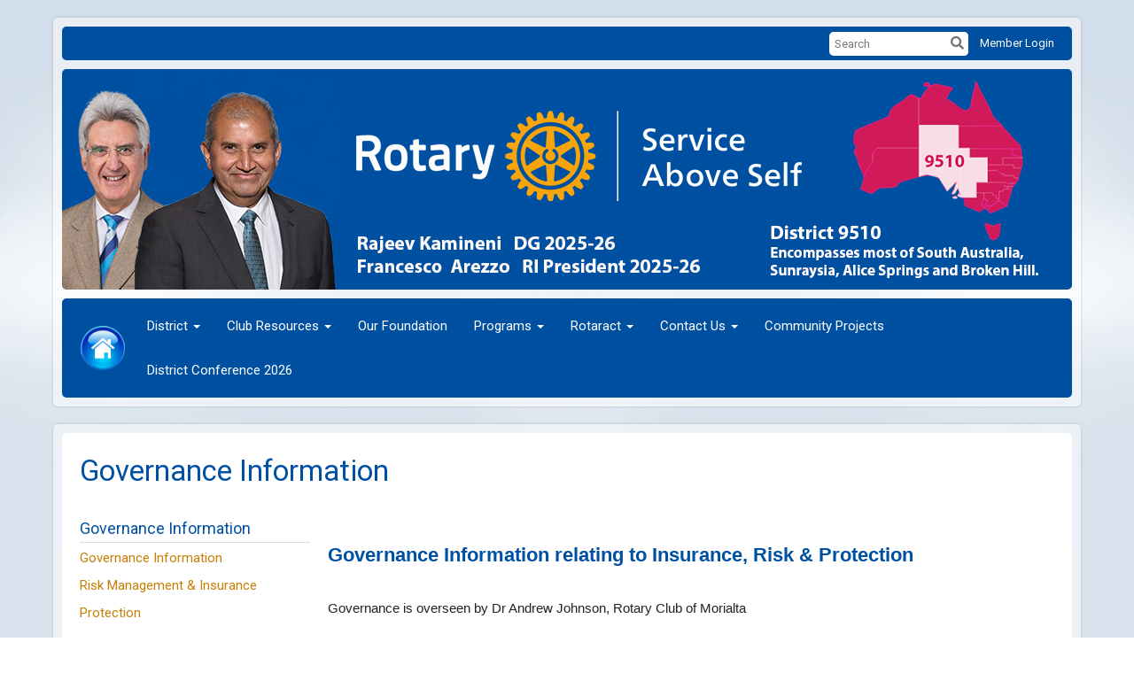

--- FILE ---
content_type: text/html
request_url: https://www.rotary9510.org/sitepage/governance-information
body_size: 12011
content:

<!DOCTYPE html>
<html xmlns="http://www.w3.org/1999/xhtml" lang="en-ca">
<head>
    <title>
    Governance Information | District 9510
</title>

<base href="https://www.rotary9510.org/" id="baseHref" />
<link rel="canonical" href="https://www.rotary9510.org/sitepage/governance-information" >
<meta charset="UTF-8">
<meta name="viewport" content="width=device-width, initial-scale=1">

<link href="https://globalassets.clubrunner.ca" rel="preconnect">
<link href="https://fonts.gstatic.com" rel="preconnect" crossorigin>
<link href="https://connect.facebook.net" rel="preconnect" crossorigin>
<link rel="shortcut icon" href='https://clubrunner.blob.core.windows.net/00000050352/Favicon/favicon.ico?time=638976727552738125' />
<link rel="apple-touch-icon" sizes="57x57" href='https://clubrunner.blob.core.windows.net/00000000000/macIcon.png' />
<link rel="apple-touch-icon" sizes="114x114" href='https://clubrunner.blob.core.windows.net/00000000000/macIcon.png' />
<link rel="apple-touch-icon" sizes="72x72" href='https://clubrunner.blob.core.windows.net/00000000000/macIcon.png' />
<link rel="apple-touch-icon" sizes="144x144" href='https://clubrunner.blob.core.windows.net/00000000000/macIcon.png' />
            <script type="text/plain" data-category="functionality">var switchTo5x = false;</script>
            <script type="text/plain" data-category="functionality" src="https://globalassets.clubrunner.ca/scripts/sharethis/button/buttons.js?_=638974264920899817"></script>
            <script type="text/plain" data-category="functionality">stLight.options({ publisher: "66a57e6e-418b-41d6-a02a-1d3c9b684ece", doNotHash: false, doNotCopy: false, hashAddressBar: false });</script>


    <script type="text/javascript" src="https://globalassets.clubrunner.ca/scripts/ajax/libs/jquery/3.5.1/jquery-3.5.1.min.js?_=638974264920899817"></script>
    <script type="text/javascript" src="https://globalassets.clubrunner.ca/scripts/jquery-migrate/jquery-migrate-3.3.2.min.js?_=638974264920899817"></script>
    <script type="text/javascript" src="https://globalassets.clubrunner.ca/scripts/maskedinput/1.4.1/jquery.maskedinput.min.js?_=638974264920899817"></script>
    <script type="text/javascript" src="https://globalassets.clubrunner.ca/scripts/ajax/libs/jqueryui/1.12.1/jquery-ui.min.js?_=638974264920899817"></script>
    <script type="text/javascript" src="https://globalassets.clubrunner.ca/scripts/ajax/jquery.validate/1.13.1/jquery.validate.min.js?_=638974264920899817"></script>
<script type="text/javascript" src="https://globalassets.clubrunner.ca/scripts/ajax/mvc/4.0/jquery.validate.unobtrusive.min.js?_=638974264920899817"></script>
<script type="text/javascript" src="https://globalassets.clubrunner.ca/scripts/ie7json.min.js?_=638974264920899817" defer></script>
<script type="text/javascript" src="https://globalassets.clubrunner.ca/scripts/lazyload/lazyimage.min.js?_=638974264920899817" async></script>
<script type="text/javascript" src="https://globalassets.clubrunner.ca/scripts/ajax/libs/jquery.imagesloaded/4.1.2/imagesloaded.pkgd.min.js?_=638974264920899817"></script>
<link type="text/css" rel="stylesheet" href="https://globalassets.clubrunner.ca/scripts/fontawesome/latest/all.min.css?_=638974264920899817" media="print" onload="this.media='all'" />
<link type="text/css" rel="stylesheet" href="https://globalassets.clubrunner.ca/css/jquery/ui/1.12.1/themes/smoothness/jquery-ui.min.css?_=638974264920899817" media="print" onload="this.media='all'" />
     <link type="text/css" rel="stylesheet" href="https://globalassets.clubrunner.ca/templates/Classic-V4/Clouds/S3-AzureGold.dev.min.css?_=638974264920899817" />
    <link type="text/css" rel="stylesheet" href="https://globalassets.clubrunner.ca/templates/Classic-V4/Clouds/Clouds-media.min.css?_=638974264920899817" media="print" onload="this.media='all'" />
        <link type="text/css" rel="stylesheet" href="https://clubrunner.blob.core.windows.net/00000050352/en-ca/css/boxed_blinking.css" />
    <script type="text/javascript" src="https://globalassets.clubrunner.ca/scripts/bootstrap/3.4.1/bootstrap.min.js?_=638974264920899817"></script>
<script type="text/javascript" src="https://globalassets.clubrunner.ca/scripts/bootstrap/custom/message.tooltip.progress.min.js?_=638974264920899817" async></script>
    <script type="text/javascript" src="https://globalassets.clubrunner.ca/scripts/forms/forms.v2.min.js?_=638974264920899817" defer></script>
<script type="text/javascript" src="https://globalassets.clubrunner.ca/scripts/navbar/navbar.all.min.js?_=638974264920899817" async></script>
<script type="text/javascript" src="https://globalassets.clubrunner.ca/scripts/back.top.min.js?_=638974264920899817" defer></script>

     <script charset="utf-8" src="https://cdn.iframe.ly/embed.js?key=a28323fa94041abe8f6ae06645b5c3e1"></script>




    <script type="text/plain" data-category="functionality">        
        var appInsights=window.appInsights||function(a){
            function b(a){c[a]=function(){var b=arguments;c.queue.push(function(){c[a].apply(c,b)})}}var c={config:a},d=document,e=window;setTimeout(function(){var b=d.createElement("script");b.src=a.url||"https://az416426.vo.msecnd.net/scripts/a/ai.0.js",d.getElementsByTagName("script")[0].parentNode.appendChild(b)});try{c.cookie=d.cookie}catch(a){}c.queue=[];for(var f=["Event","Exception","Metric","PageView","Trace","Dependency"];f.length;)b("track"+f.pop());if(b("setAuthenticatedUserContext"),b("clearAuthenticatedUserContext"),b("startTrackEvent"),b("stopTrackEvent"),b("startTrackPage"),b("stopTrackPage"),b("flush"),!a.disableExceptionTracking){f="onerror",b("_"+f);var g=e[f];e[f]=function(a,b,d,e,h){var i=g&&g(a,b,d,e,h);return!0!==i&&c["_"+f](a,b,d,e,h),i}}return c
        }({
            instrumentationKey: "a70b77a5-af81-485f-9e2b-986a6d0efdf2"
        });

        window.appInsights=appInsights,appInsights.queue&&0===appInsights.queue.length&&appInsights.trackPageView();
    </script>



    <!-- Google tag (gtag.js) -->
        <script type="text/plain" data-category="analytics" async src="https://www.googletagmanager.com/gtag/js?id=G-8CZ6DGB7QV"></script>
        <script type="text/plain" data-category="analytics">            
            window.dataLayer = window.dataLayer || [];
            function gtag() { dataLayer.push(arguments); }
            gtag('js', new Date());
            gtag('config', 'G-8CZ6DGB7QV');
            console.log('Google Analytics 4 is loaded (2)');
        </script>




    <link rel="stylesheet" href="https://globalassets.clubrunner.ca/scripts/cookieconsent-3.0.1/dist/cookieconsent.css?_=638974264920899817">

<script type="text/javascript" src='https://globalassets.clubrunner.ca/scripts/cookieconsent-3.0.1/dist/cookieconsent.umd.js?_=638974264920899817' async></script>

<script type="text/javascript">
    function clearAllCookies() {
        var cookies = document.cookie.split("; ");
        for (var c = 0; c < cookies.length; c++) {
            var d = window.location.hostname.split(".");
            while (d.length > 0) {
                var cookieBase = encodeURIComponent(cookies[c].split(";")[0].split("=")[0]) + '=; expires=Thu, 01-Jan-1970 00:00:01 GMT; domain=' + d.join('.') + ' ;path=';
                var p = location.pathname.split('/');
                document.cookie = cookieBase + '/';
                while (p.length > 0) {
                    document.cookie = cookieBase + p.join('/');
                    p.pop();
                };
                d.shift();
            }
        }
    }

    function getRootDomain() {
        const hostname = window.location.hostname;

        // Split the hostname into parts
        const parts = hostname.split('.').reverse();

        // If the hostname has at least two parts (e.g., "sub.example.com"),
        // return the top-level domain and the second-level domain
        if (parts.length >= 2) {
            let domain = parts[1] + '.' + parts[0]; // "example.com"

            // Handle cases with country code top-level domains (e.g., "example.co.uk")
            if (parts.length > 2 && parts[0].length === 2 && parts[1].length === 2) {
                domain = parts[2] + '.' + parts[1] + '.' + parts[0]; // "example.co.uk"
            }

            return domain;
        }

        // If the hostname doesn't have multiple parts, return it as is (e.g., "localhost")
        return hostname;
    }




            window.addEventListener("load", function () {
                // Check if the 'cc_cookie' exists
                if (!document.cookie.split(';').some((item) => item.trim().startsWith('cc_cookie'))) {
                    // Clear all cookies if 'cc_cookie' is not found
                    clearAllCookies();
                }


                CookieConsent.run({
                    guiOptions: {
                        consentModal: {
                            layout: 'box wide',
                            position: 'bottom left',
                            flipButtons: true,
                        }
                    },

                    cookie: {
                        name: 'cc_cookie',
                        domain: 'www.rotary9510.org' != '' ? 'www.rotary9510.org' : getRootDomain(),
                        path: '/',
                    },

                    onFirstConsent: onFirstConsent,
                    onConsent: onConsent,
                    onChange: onConsentChange,

                    revision: 0, // increment this number to force showing the consent modal again

                    categories: {
                        necessary: {
                            enabled: true,  // this category is enabled by default
                            readOnly: true  // this category cannot be disabled
                        },
                        functionality: {
                            enabled: false,    //To be in compliance we need to let the pre ticked off for non necessary cookies.
                            readOnly: false,
                            autoClear: {
                                cookies: [
                                    {
                                        name: 'ai_session',   // string: exact cookie name
                                    },
                                    {
                                        name: 'ai_session',   // string: exact cookie name
                                        domain: 'clubrunner.ca'
                                    },
                                    {
                                        name: 'ai_session',   // string: exact cookie name
                                        domain: 'membernova.com'
                                    },
                                    {
                                        name: 'ai_user',   // string: exact cookie name
                                    },
                                    {
                                        name: 'ai_user',   // string: exact cookie name
                                        domain: 'clubrunner.ca'
                                    },
                                    {
                                        name: 'ai_user',   // string: exact cookie name
                                        domain: 'membernova.com'
                                    },                                    
                                    {
                                        name: /^__unam/,   // regex: match all cookies starting with '_unam'                                        
                                    },
                                    {
                                        name: /^__unam/,   // regex: match all cookies starting with '_unam'
                                        domain: 'clubrunner.ca'
                                    },
                                    {
                                        name: /^__unam/,   // regex: match all cookies starting with '_unam'
                                        domain: 'membernova.com'
                                    },
                                ]
                            },
                        },
                        analytics: {
                            enabled: false,    //To be in compliance we need to let the pre ticked off for non necessary cookies.
                            //AutoClear just clear the cookies when user change the preferences, it doesnt control it automatically
                            autoClear: {
                                cookies: [
                                    // clear analytics cookies from top-level domain
                                    {
                                        name: /^_ga/,   // regex: match all cookies starting with '_ga'
                                        domain: 'clubrunner.ca'
                                    },
                                    {
                                        name: '_gid',   // string: exact cookie name
                                        domain: 'clubrunner.ca'
                                    },
                                    {
                                        name: /^_ga/,   // regex: match all cookies starting with '_ga'
                                        domain: 'membernova.com'
                                    },
                                    {
                                        name: '_gid',   // string: exact cookie name
                                        domain: 'membernova.com'
                                    },
                                    // clear analytics cookies from current subdomain
                                    {
                                        name: /^_ga/,   // regex: match all cookies starting with '_ga'                                        
                                    },
                                    {
                                        name: '_gid',   // string: exact cookie name                                        
                                    },
                                ]
                            },                           
                        },
                        advertising: {
                            enabled: false, //To be in compliance we need to let the pre ticked off for non necessary cookies.
                            readOnly: false
                        }
                    },

                    language: {
                        default: 'en',
                        translations: {
                            en: {
                                consentModal: {
                                    title: 'We Use Cookies',
                                    description: "We use cookies to improve your browsing experience, secure our platform, and analyze our traffic. For more information about what cookies we use and how, please review our <a href='http://www.rotary9510.org/cookie-policy'>Cookie Policy</a>. <br> {{revisionMessage}}",
                                    revisionMessage: 'We have updated our cookie policy. Please review the changes before continuing.', //This message will be shown when the revision is increased and the modal is displayed again
                                    acceptAllBtn: 'Accept All',
                                    acceptNecessaryBtn: 'Reject All',
                                    showPreferencesBtn: 'Manage Preferences',
                                    footer: `
                                        <a href='http://www.rotary9510.org/privacy-policy'>Privacy Statement</a>
                                        <a href='http://www.rotary9510.org/cookie-policy'>Cookie Policy</a>
                                    `
                                },
                                preferencesModal: {
                                    title: 'Manage Cookie Preferences',                                    
                                    acceptAllBtn: 'Accept All',
                                    acceptNecessaryBtn: 'Reject All',
                                    savePreferencesBtn: 'Save Preferences',
                                    closeIconLabel: 'Close',
                                    sections: [
                                        {
                                            title: 'Cookie Usage',
                                            description: 'We use cookies to optimize your experience, personalize content, and gather data to improve performance.'
                                        },
                                        {
                                            title: 'Strictly Necessary Cookies',
                                            description: 'These cookies are essential for the proper functioning of the website and cannot be disabled.',                                            
                                            linkedCategory: 'necessary'
                                        },
                                        {
                                            title: 'Functionality Cookies',
                                            description: 'These cookies collect information to enable enhanced functionality and personalization on our website. Without them, some or all services may not function properly. All of the data is anonymized and cannot be used to identify you.',
                                            linkedCategory: 'functionality'
                                        },
                                        {
                                            title: 'Performance &amp; Analytics Cookies',
                                            description: 'These cookies collect information about how you use our website so that we may improve the performance and track engagement. All of the data is anonymized and cannot be used to identify you.',
                                            linkedCategory: 'analytics'
                                        },
                                        {
                                            title: 'Advertisement Cookies',
                                            description: 'These cookies are used to provide visitors with customized advertisements based on the pages you visited previously and to analyze the effectiveness of the ad campaigns.',
                                            linkedCategory: 'advertising'
                                        },
                                        {
                                            title: 'Understanding Your Cookie Preferences',
                                            description: "If you have questions about your options or you need more information, please visit our <a href='http://www.rotary9510.org/cookie-policy'>Cookie Policy</a>."
                                        }
                                    ]
                                }
                            }
                        }
                    }
                });

            });

            function onFirstConsent() {                
                updateGtmGaConsent();
                updateUserConsent();
            }

            function onConsentChange() {                
                updateGtmGaConsent();
                updateUserConsent();
            }

            function onConsent() {
                //Attention this function is triggered every page load, if you want to get the consent when the user accept or revoked the cookies you have to use onConsentChange                
            }

            function updateGtmGaConsent() {               
                //TODO: Implement the logic to update the google tag manager consent

                //This was a test but it's not working 
                // let preferences = {
                //     analytics_storage: "denied",
                //     ad_storage: "denied",
                //     ad_user_data: "denied",
                //     ad_personalization: "denied"
                // };


                // CookieConsent.getUserPreferences().acceptedCategories.forEach(category => {
                //     if (category === 'analytics') {
                //         preferences.analytics_storage = "granted";
                //     }
                //     if (category === 'advertising') {
                //         preferences.ad_storage = "granted";
                //         preferences.ad_user_data = "granted";
                //         preferences.ad_personalization = "granted";
                //     }
                // });

                // if (preferences) {
                //     setTimeout(function () {
                        
                //         window.dataLayer = window.dataLayer || [];

                //         function gtag() {
                //             window.dataLayer.push(arguments);
                //         }

                //         gtag("consent", "update", preferences);

                //         console.log("gtag sent!");

                //         setTimeout(function () {
                //             window.location.reload();
                //         }, 1000);

                //     }, 1000);                 
                // }
            }

            function updateUserConsent(cookieConsent) {
                // Retrieve all the fields
                const cookie = CookieConsent.getCookie();
                const preferences = CookieConsent.getUserPreferences();

                // Prepare the content
                const userConsent = {
                    consentId: cookie.consentId,
                    revision: cookie.revision,
                    acceptType: preferences.acceptType,
                    acceptedCategories: preferences.acceptedCategories,
                    rejectedCategories: preferences.rejectedCategories
                };

                // Send the data to backend                
                fetch('/50352/cookie-policy/log', {
                    method: 'POST',
                    headers: {
                        'Content-Type': 'application/json'
                    },
                    body: JSON.stringify(userConsent)
                });

            }
        </script>

    
    
</head>

<body id="bodyContent">

    

    
<div id="fb-root"></div>

        <script type="text/plain" data-category="functionality">
            (function (d, s, id) {
            var js, fjs = d.getElementsByTagName(s)[0];
            if (d.getElementById(id)) return;
            js = d.createElement(s); js.id = id;
            js.src = "https://connect.facebook.net/en_US/all.js#xfbml=1";
            fjs.parentNode.insertBefore(js, fjs);
            } (document, 'script', 'facebook-jssdk'));
        </script>
    

    <div class="main-body-wrapper default custom-governance-information">
            <header class="main-header-wrapper">
                

	<div class="login-band">
	    <div class="container">
	        <div class="loginbar">
	            

        	    <div class="login-area">
	                
    <div class="input-group search-bar">
        <span class="input-group-addon">
            <a onclick="doSearch()"><i class="fas fa-search"></i></a>
        </span>
        <input id="searchString" type="search" class="field-control search-string" placeholder="Search" aria-label="search">
        
    </div><!-- /input-group -->

<div class='loginArea2'>
    <div class="loginArea3">

            <span class="logout-link">
                <a href="https://portal.clubrunner.ca/50352/User/Login?OriginalUrl=dsfOjpluu4kG4KeDB1BYF6ghf0B8H0HIFxcEWR6kTpOArCPHcXIIEU56Bv+U80UenSiYxC5WA0MVKuW7fzsFOFpwYyU3Y70OtYP7b3Ky/bQ=">Member Login</a>
            </span>
    </div>
</div>

<script type="text/javascript">

    $(function () {
        $("#searchString").keyup(function (event) {
            if (event.keyCode == 13) {
                doSearch();
            }
        });
    });


    function doSearch() {
        var searchString = $("#searchString").val();

        searchString = replaceAll(searchString, ".", "-~0-");
        searchString = replaceAll(searchString, "%", "-~1-");
        searchString = replaceAll(searchString, "?", "-~2-");
        searchString = replaceAll(searchString, ":", "-~3-");
        searchString = replaceAll(searchString, "/", "-~4-");
        searchString = replaceAll(searchString, "+", "-~5-");
        searchString = replaceAll(searchString, "*", "-~6-");
        searchString = replaceAll(searchString, "&", "-~7-");
        searchString = replaceAll(searchString, "\"", "-~8-");

        searchString = encodeURIComponent(searchString);
        console.log(searchString);
        var redirectUrl = $('#baseHref').attr("href") + "Search/" + searchString;

        console.log(redirectUrl);

        window.location.href = redirectUrl;
    }

    //	function replaceAll(str, find, replace) {
    //	    return str.replace(new RegExp(find, 'g'), replace);
    //	}

    function replaceAll(str, search, replacement) {
        return str.split(search).join(replacement);
    };

    // Search focus
    $('#searchString').on('focus', function () {
        $('.input-group-addon').addClass('focus');
        $(this).addClass('active');
    });

    $('#searchString').on('focusout', function () {
        $('.input-group-addon').removeClass('focus');
    });
</script>

        	    </div>
	        </div>
	    </div>
	</div>

<div id="TraceInfo">
    
</div>                
                    
                        <div id="bannerContainer" class="bannerArea">
                            
<style>
    .banner-content {
        height: 249px;
    }
    .banner-logo {
        max-height: 249px;
    }

    .bannerArea .banner-content {
        height: calc(249px * 0.5);
    }
    .bannerArea .banner-content .banner-text .banner-text-size {
        width: calc(100% / 0.5);
        -webkit-transform: scale(0.5);
        -moz-transform: scale(0.5);
        -ms-transform: scale(0.5);
        -o-transform: scale(0.5);
        transform: scale(0.5);
        -webkit-transform-origin: 0 0;
        -moz-transform-origin: 0 0;
        -ms-transform-origin: 0 0;
        transform-origin: 0 0;
    }
    .bannerArea .banner-logo {
        max-height: 124.5px;
    }
    @media (min-width: 769px) {
        .bannerArea .banner-content {
            height: calc(249px * 0.8);
        }
        .bannerArea .banner-content .banner-text .banner-text-size {
            width: calc(100% / 0.8);
            -webkit-transform: scale(0.8);
            -moz-transform: scale(0.8);
            -ms-transform: scale(0.8);
            -o-transform: scale(0.8);
            transform: scale(0.8);
        }
        .bannerArea .banner-logo {
            max-height: 199.20000000000002px;
        }
    }
    @media (min-width: 992px) {
        .bannerArea .banner-content {
            height: calc(249px * 0.95);
        }
        .bannerArea .banner-content .banner-text .banner-text-size {
            width: calc(100% / 0.95);
            -webkit-transform: scale(0.95);
            -moz-transform: scale(0.95);
            -ms-transform: scale(0.95);
            -o-transform: scale(0.95);
            transform: scale(0.95);
        }
        .bannerArea .banner-logo {
            max-height: 236.54999999999998px;
        }
    }
    @media (min-width: 1200px) {
        .bannerArea .banner-content {
            height: 249px;
        }
        .bannerArea .banner-content .banner-text .banner-text-size {
            width: 100%;
            -webkit-transform: scale(1);
            -moz-transform: scale(1);
            -ms-transform: scale(1);
            -o-transform: scale(1);
            transform: scale(1);
        }
        .bannerArea .banner-logo {
            max-height: 249px;
        }
    }
    
</style>

<div class="banner-container nobanner-bg" style="max-height: 249px; height: 249px;  ">
    <div class="banner-content banner-flex">
        <div id="bannerText" class="banner-text">
            <div class="banner-text-size"><div><img alt="" height="250" src="https://clubrunner.blob.core.windows.net/00000050352/Images/Website%20Home%20Page%20Images/DG25-26-Web-Banner-Francesco.png" style="border-style:solid; border-width:0px" width="1140" /></div>
</div>
        </div>
    </div>
</div>

<script>
    (function () {
        textAreaSize();
        window.onload = textAreaSize;
        window.onresize = textAreaSize;

        function textAreaSize() {
            var leftLogo = 0, rightLogo = 0, bannerText = document.getElementById("bannerText");
            if (document.getElementById("leftLogo")) {
                leftLogo = document.getElementById("leftLogo").offsetWidth;
            }
            if (document.getElementById("rightLogo")) {
                rightLogo = document.getElementById("rightLogo").offsetWidth;
            }

            bannerText.style.maxWidth = 'calc(100% - ' + (leftLogo + rightLogo) + 'px)';
        };
    })();

</script>

                        </div>
                    
                
                    
                        


<nav class="navbar navbar-default" aria-label="page navigation">
    <div class="container">
        <div class="navbar-header">
            <button type="button" class="navbar-toggle" data-toggle="collapse" data-target="#navbar" aria-expanded="false" aria-controls="navbar">
                <span class="sr-only">Toggle navigation</span>
                <span class="icon-bar"></span>
                <span class="icon-bar"></span>
                <span class="icon-bar"></span>
            </button>
                <a href="" class="navbar-brand" tabindex="-1">
                            <img src="https://clubrunner.blob.core.windows.net/00000050352/Images/Website%20Home%20Page%20Images/Home-1.png" alt="District 9510 logo" role="img" />
                </a>
        </div>
        <div class="navbar-collapse collapse" id="navbar" aria-expanded="true">
            <ul class="nav navbar-nav">
                <li class="dropdown"><a class="dropdown-toggle" data-toggle="dropdown" title="" tabindex="0" aria-haspopup="true" aria-expanded="false">District<b class="caret" aria-hidden="true"></b></a><ul class="dropdown-menu"><li class=""><a href="page/district-governor-25-26" target="_self" title="" class="" tabindex="0">District Governor</a></li><li class=""><a href="page/district-governor-elect" target="_self" title="" class="" tabindex="0">District Governor Elect</a></li><li class=""><a href="page/district-governor-nominee" target="_self" title="" class="" tabindex="0">District Governor Nominee</a></li><li class=""><a href="page/past-district-governors" target="_self" title="" class="" tabindex="0">Past District Governors</a></li><li class=""><a href="sitepage/celebrating-women-in-rotary" target="_self" title="" class="" tabindex="0">Women in Rotary</a></li></ul></li><li class="dropdown"><a class="dropdown-toggle" data-toggle="dropdown" title="" tabindex="0" aria-haspopup="true" aria-expanded="false">Club Resources<b class="caret" aria-hidden="true"></b></a><ul class="dropdown-menu"><li class=""><a href="http://portal.clubrunner.ca/50352/ClubDirectory" target="_self" title="" class="" tabindex="0">9510 Club Locator</a></li><li class=""><a href="districtorganizationchart" target="_self" title="" class="" tabindex="0">District Organization Chart</a></li><li class=""><a href="sitepage/2025-dist-assembly-pelds" target="_self" title="" class="" tabindex="0">2025 Dist Assy - PELDS</a></li><li class=""><a href="sitepage/governance-information" target="_self" title="" class="" tabindex="0">Governance Information</a></li><li class=""><a href="sitepage/learning-development" target="_self" title="" class="" tabindex="0">Learning & Development</a></li><li class=""><a href="sitepage/communication" target="_self" title="" class="" tabindex="0">District Communication</a></li><li class="dropdown"><a class="dropdown-toggle" data-toggle="dropdown" title="" tabindex="0" aria-haspopup="true" aria-expanded="false">District Information<b class="caret" aria-hidden="true"></b></a><ul class="dropdown-menu"><li class=""><a href="page/district-9510-constitution-march-2020" target="_self" title="" class="" tabindex="0">District Constitution</a></li><li class=""><a href="https://clubrunner.blob.core.windows.net/00000050352/en-ca/files/homepage/district-bylaws-v16/District-Bylaws-v1.6---Adopted-1st-May-2022.pdf" target="_self" title="" class="" tabindex="0">District By Laws v1.6 May</a></li><li class=""><a href="page/district-history" target="_self" title="" class="" tabindex="0">Geography & History</a></li></ul></li><li class="dropdown"><a class="dropdown-toggle" href="http://www.rotary.org/en/AboutUs/SiteTools/ClubLocator/Pages/ridefault.aspx" target="_self" title="" tabindex="0" aria-haspopup="true" aria-expanded="false">Rotary International Information<b class="caret" aria-hidden="true"></b></a><ul class="dropdown-menu"><li class=""><a href="https://my.rotary.org/en/search/club-finder" target="_self" title="" class="" tabindex="0">Rotary International Directory</a></li><li class=""><a href="https://my.rotary.org/en/learning-reference/about-rotary/governance-documents" target="_self" title="" class="" tabindex="0">RI Manual of Procedure</a></li><li class=""><a href="https://www.rotary.org/en/our-programs/more-fellowships" target="_self" title="" class="" tabindex="0">International Fellowships</a></li></ul></li><li class=""><a href="https://brandcenter.rotary.org/en-us" target="_blank" title="" class="" tabindex="0">Rotary Branding</a></li><li class="dropdown"><a class="dropdown-toggle" data-toggle="dropdown" title="" tabindex="0" aria-haspopup="true" aria-expanded="false">Forms & Policies<b class="caret" aria-hidden="true"></b></a><ul class="dropdown-menu"><li class=""><a href="documents/en-ca/b445eb51-60d3-4d6b-b408-fa8c517cefa5/1" target="_self" title="" class="" tabindex="0">Social Media Engagement Policy</a></li><li class=""><a href="documents/en-ca/e6413321-49ee-4b58-ad5b-7cc9b13af637/1" target="_self" title="" class="" tabindex="0">Working With Children Procedures</a></li><li class=""><a href="documents/en-ca/bbd083e0-7691-4bba-9411-e032b5543f6e/1" target="_self" title="" class="" tabindex="0">Youth Protection Policy V9</a></li><li class=""><a href="documents/en-ca/d6eed939-a98e-4829-9678-68d9b6d7a7f9/1" target="_self" title="" class="" tabindex="0">Volunteer Declaration Form</a></li><li class=""><a href="documents/en-ca/2cbec2ea-2525-4d3f-8d8c-5223a9e5ce95/1" target="_self" title="" class="" tabindex="0">Payment Request Form</a></li><li class=""><a href="documents/en-ca/7e5d351d-1761-4379-b815-5d2007274cb6/1" target="_self" title="" class="" tabindex="0">Crisis Management Policy</a></li><li class=""><a href="sitepage/constitution-templates" target="_self" title="" class="" tabindex="0">Constitution Templates</a></li><li class="dropdown"><a class="dropdown-toggle" data-toggle="dropdown" title="" tabindex="0" aria-haspopup="true" aria-expanded="false">Conflict Resolution<b class="caret" aria-hidden="true"></b></a><ul class="dropdown-menu"><li class=""><a href="documents/en-ca/62e3ccda-865a-47a6-be3a-310d6d0c0956/1" target="_self" title="" class="" tabindex="0">Dealing with Conflict (Download File)</a></li><li class=""><a href="documents/en-ca/8181d1fc-94f2-49b8-a747-27cf11ece633/1" target="_self" title="" class="" tabindex="0">Managing Conflict within Your Club</a></li><li class=""><a href="documents/en-ca/6dcdf6a4-7e19-4d4c-987c-707ac67390fc/1" target="_self" title="" class="" tabindex="0">Five Steps to Conflict Resolution (Download File)</a></li></ul></li></ul></li><li class=""><a href="sitepage/managing-conflict" target="_self" title="" class="" tabindex="0">Managing Conflict</a></li><li class=""><a href="sitepage/rotary-promotional-ute" target="_self" title="" class="" tabindex="0">Rotary Promotional Ute</a></li></ul></li><li class=""><a href="page/the-rotary-foundation" target="_self" title="" class="" tabindex="0">Our Foundation</a></li><li class="dropdown"><a class="dropdown-toggle" data-toggle="dropdown" title="" tabindex="0" aria-haspopup="true" aria-expanded="false">Programs<b class="caret" aria-hidden="true"></b></a><ul class="dropdown-menu"><li class=""><a href="sitepage/youth" target="_self" title="" class="" tabindex="0">Youth</a></li><li class=""><a href="sitepage/international" target="_self" title="" class="" tabindex="0">International</a></li><li class=""><a href="sitepage/service-projects-programs" target="_self" title="" class="" tabindex="0">Service Projects & Programs</a></li></ul></li><li class="dropdown"><a class="dropdown-toggle" data-toggle="dropdown" title="" tabindex="0" aria-haspopup="true" aria-expanded="false">Rotaract<b class="caret" aria-hidden="true"></b></a><ul class="dropdown-menu"><li class=""><a href="https://portal.clubrunner.ca/50352/Documents/en-ca/eb2f6fc3-1731-4daa-99c7-1dd4bde2a6e9/1/" target="_self" title="" class="" tabindex="0">Rotaract Committee Handbook</a></li><li class=""><a href="https://portal.clubrunner.ca/50352/Documents/en-ca/c94ed2a6-4d4c-4a46-a2d1-6871194ea0ca/1/" target="_self" title="" class="" tabindex="0">Rotaract Strategic Plan</a></li></ul></li><li class="dropdown"><a class="dropdown-toggle" data-toggle="dropdown" title="" tabindex="0" aria-haspopup="true" aria-expanded="false">Contact Us<b class="caret" aria-hidden="true"></b></a><ul class="dropdown-menu"><li class=""><a href="singleemail/contactus" target="_self" title="" class="" tabindex="0">Contact Us About Rotary</a></li><li class=""><a href="page/contact-us-1" target="_self" title="" class="" tabindex="0">Our Postal address</a></li><li class=""><a href="http://www.clubrunner.ca" target="_self" title="" class="" tabindex="0">ClubRunner</a></li><li class=""><a href="bulletin/addsubscriber" target="_self" title="" class="" tabindex="0">Newsletter Subscription</a></li><li class=""><a href="mailto:webmaster@rotary9510.org" target="_self" title="" class="" tabindex="0">Email Webmaster</a></li></ul></li><li class=""><a href="page/rotary-community-projects" target="_self" title="" class="" tabindex="0">Community Projects</a></li><li class=""><a href="https://www.rotaryimpactsummit.org/" target="_self" title="" class="" tabindex="0">District Conference 2026</a></li>
            </ul>
        </div>
    </div>
</nav>
                    
            </header>
        <main class="main-content-wrapper sitepagestory">
            <div class="main-content-wrapper-inner">
                


<div class="HomeContentWrapper">
    
<script type="text/javascript" src="https://globalassets.clubrunner.ca/scripts/uiblock/jquery.blockUI.min.js?_=638974264920899817" async></script>

<div style="display: none;" id="blockUiMessage">
    <div id="bulletinPublishing2"><i class="fas fa-spinner fa-spin"></i></div>
</div>

<script type="text/javascript">
    // Prevent multiple submit
    var canBlock = true;
    $(function ()
    {
        $('form').submit(function()
        {
            // Don't block UI on CkEditor5 EmbedMedia form submit.
            if (this.classList.contains('ck-media-form')) {
                return;
            }
            if (!canBlock)
            {
                return true;
            }
            else
                if ($("form").valid())
                {
                    blockUi();
                    return true;
                }
                else
                {
                    return false;
                }
        });
    });


    function blockUi()
    {
        $.blockUI(
            {
                theme: true,
                title: '',
                message: $("#blockUiMessage"),
                baseZ: 2000,
                draggable: false,
                onBlock: function() {
					$(".blockPage").addClass( "" )
				}

            });
    }

    function unBlockUi()
    {
        $.unblockUI();

    }


    function setNoBlock(){
        canBlock = false;
    }

    function setBlock() {
        canBlock = true;
    }
</script>
    <div class="content-wrapper">
        <header class="page-header contentHeaderBreadcrumb">
	        <div class="contentHeaderBreadcrumbWrap noad">
		        <div class="contentHeaderBreadcrumb2">
				        <h1 class="themeColorDark">Governance Information</h1>
		        </div>
	        </div>
        </header>
    </div>
		<div class="TwoColumns">
    <div class="leftColumn">
        <section class="PageWidget" style="">
    <div class="boxContainer1NoFrameNoBorder">
        <div class="boxContainer2NoFrameNoBorder">
            <div class="MainWidgetWrapper dynamicnavigation">
                <div class="WidgetNoBorder " style="">
                    <div style="">
                        <div class="WidgetWrapper">
                            <div class="DynamicNavigationGroupName">Governance Information</div>                    <div class="DynamicNavigationLinks">
                        <div class="linkItemContainer1 firstItem">
                            <div class="linkItemContainer2">
                                <div class="linkItemContainer3">
                                        <a href="sitepage/governance-information/governance-information" style=""
                                        >Governance Information</a>
                                </div>
                            </div>
                        </div>
                    </div>
                    <div class="DynamicNavigationLinks">
                        <div class="linkItemaltContainer1">
                            <div class="linkItemaltContainer2">
                                <div class="linkItemaltContainer3">
                                        <a href="sitepage/governance-information/insurance-matters" style=""
                                        >Risk Management & Insurance</a>
                                </div>
                            </div>
                        </div>
                    </div>
                    <div class="DynamicNavigationLinks">
                        <div class="linkItemContainer1 lastItem">
                            <div class="linkItemContainer2">
                                <div class="linkItemContainer3">
                                        <a href="sitepage/governance-information/protection" style=""
                                        >Protection</a>
                                </div>
                            </div>
                        </div>
                    </div>
<div class="DynamicNavigationGroupName">Governance Documents</div>                    <div class="DynamicNavigationLinks">
                        <div class="linkItemContainer1 lastItem">
                            <div class="linkItemContainer2">
                                <div class="linkItemContainer3">
                                        <a href="https://clubrunner.blob.core.windows.net/00000050352/en-ca/files/sitepage/governance-information/governance-checklist-2024/Governance-Checklist-V-2.0--web-Verson--Nov-2024.pdf" style=""
                                        >Governance Checklist 2024</a>
                                </div>
                            </div>
                        </div>
                    </div>
<div class="DynamicNavigationGroupName">Youth &amp; Protection Documents</div>                    <div class="DynamicNavigationLinks">
                        <div class="linkItemContainer1 firstItem">
                            <div class="linkItemContainer2">
                                <div class="linkItemContainer3">
                                        <a href="https://clubrunner.blob.core.windows.net/00000050352/en-ca/files/sitepage/governance-information/master-protection-policy-v9-2021/Master-Protection-Policy-V9-Approved-21-Nov-2021.pdf" style=""
                                        >Master Protection Policy V9 2021</a>
                                </div>
                            </div>
                        </div>
                    </div>
                    <div class="DynamicNavigationLinks">
                        <div class="linkItemaltContainer1">
                            <div class="linkItemaltContainer2">
                                <div class="linkItemaltContainer3">
                                        <a href="https://clubrunner.blob.core.windows.net/00000050352/en-ca/files/sitepage/governance-information/youth-protection-policy-summary-oct-2021/Protection-Policy-Summary-Final-Website-version-Oct-2021.docx" style=""
                                        >Youth Protection Policy Summary (Oct 2021)</a>
                                </div>
                            </div>
                        </div>
                    </div>
                    <div class="DynamicNavigationLinks">
                        <div class="linkItemContainer1">
                            <div class="linkItemContainer2">
                                <div class="linkItemContainer3">
                                        <a href="https://clubrunner.blob.core.windows.net/00000050352/en-ca/files/sitepage/governance-information/ryv-application-declaration-form/RYV-Application-and-Declaration-Form---Oct-21.docx" style=""
                                        >RYV Application & Declaration Form</a>
                                </div>
                            </div>
                        </div>
                    </div>
                    <div class="DynamicNavigationLinks">
                        <div class="linkItemaltContainer1 lastItem">
                            <div class="linkItemaltContainer2">
                                <div class="linkItemaltContainer3">
                                        <a href="https://clubrunner.blob.core.windows.net/00000050352/en-ca/files/sitepage/governance-information/yp8-form/Form-YP8---Oct-21.docx" style=""
                                        >YP8 Form</a>
                                </div>
                            </div>
                        </div>
                    </div>
<div class="DynamicNavigationGroupName">Insurance &amp; Risk Forms</div>                    <div class="DynamicNavigationLinks">
                        <div class="linkItemContainer1 firstItem">
                            <div class="linkItemContainer2">
                                <div class="linkItemContainer3">
                                        <a href="https://clubrunner.blob.core.windows.net/00000050352/en-ca/files/sitepage/governance-information/insurance-pro-forma/Rotary-Insurance-Pro-Forma-Feb-2020.pdf" style=""
                                        >Insurance Pro Forma</a>
                                </div>
                            </div>
                        </div>
                    </div>
                    <div class="DynamicNavigationLinks">
                        <div class="linkItemaltContainer1">
                            <div class="linkItemaltContainer2">
                                <div class="linkItemaltContainer3">
                                        <a href="https://clubrunner.blob.core.windows.net/00000050352/en-ca/files/sitepage/governance-information/rotary-basic-checklist-for-an-event-form/2.-Rotary-Basic-Checklist-for-an-Event.pdf" style=""
                                        >Rotary Basic Checklist for an event form</a>
                                </div>
                            </div>
                        </div>
                    </div>
                    <div class="DynamicNavigationLinks">
                        <div class="linkItemContainer1">
                            <div class="linkItemContainer2">
                                <div class="linkItemContainer3">
                                        <a href="https://clubrunner.blob.core.windows.net/00000050352/en-ca/files/sitepage/governance-information/rotary-risk-management-form/3.-Rotary-Risk-Management-Form.pdf" style=""
                                        >Rotary Risk Management Form</a>
                                </div>
                            </div>
                        </div>
                    </div>
                    <div class="DynamicNavigationLinks">
                        <div class="linkItemaltContainer1 lastItem">
                            <div class="linkItemaltContainer2">
                                <div class="linkItemaltContainer3">
                                        <a href="https://clubrunner.blob.core.windows.net/00000050352/en-ca/files/sitepage/governance-information/rotary-club-handbook/Rotary-Club-Handbook_2024-2025.pdf" style=""
                                        >Rotary Club Handbook</a>
                                </div>
                            </div>
                        </div>
                    </div>
<div class="DynamicNavigationGroupName">Conflict - Disputes - Complaints</div>                    <div class="DynamicNavigationLinks">
                        <div class="linkItemContainer1 lastItem">
                            <div class="linkItemContainer2">
                                <div class="linkItemContainer3">
                                        <a href="https://clubrunner.blob.core.windows.net/00000050352/en-ca/files/sitepage/governance-information/conflict---dispute---complaint-handling-proce/Rotary-Zone-8-Regional-Council-Conflict-management-process-2024-v2.0.pdf" style=""
                                        >Conflict - Dispute - Complaint Handling Process</a>
                                </div>
                            </div>
                        </div>
                    </div>

                        </div>
                    </div>
                </div>
            </div>
        </div>
    </div>
</section>
    </div>
    <div class="middleColumn">
        <section class="PageWidget" style="padding-top: 0px;padding-bottom: 0px;padding-left: 0px;padding-right: 0px;">
    <div class="boxContainer1NoFrameNoBorder">
        <div class="boxContainer2NoFrameNoBorder">
            <div class="MainWidgetWrapper CustomWidget">
                <div class="WidgetNoBorder " style="">
                    <div style="">
                        <div class="WidgetWrapper">
                            <div class="CustomWidgetBody">
    <div class="inlineEditor" contenteditable="false" id="bcw_117282de-216d-480f-83b4-af9494695aac" widgetId="46ad117f-edf0-4c86-b438-18eed9de0109" widgetDataId="117282de-216d-480f-83b4-af9494695aac" widgetName="Welcome " widgetSystemName="CustomWidget" title="" ckeditortoolbarsname="CkEditorToolBarLight">
        <h2><span style="font-family:arial black,helvetica,sans-serif;font-size:22px;"><strong>Governance Information relating to Insurance, Risk &amp; Protection</strong></span></h2><div>&nbsp;</div><div><div><span style="font-family:arial black,helvetica,sans-serif;">Governance is overseen by Dr Andrew Johnson,&nbsp;Rotary Club of Morialta</span></div><div><img style="border-style:solid;border-width:0px;float:left;margin:12px;" src="https://clubrunner.blob.core.windows.net/00000050352/Images/Website%20Content%20Images/Members%20Images/Andrew-Johnson.png" alt="" width="200" height="284"></div><div>&nbsp;</div><div>&nbsp;</div><div>&nbsp;</div><div>&nbsp;</div><div>&nbsp;</div><div>&nbsp;</div><div>&nbsp;</div><div>&nbsp;</div><div>&nbsp;</div><div>&nbsp;</div><div>&nbsp;</div><div>&nbsp;</div><div>&nbsp;</div><div>&nbsp;</div><div>&nbsp;</div><div><strong>Dr Andrew Johnson</strong></div><div>Phone 0497 159 169</div></div><div>e-mail <a href="mailto:andrew@akjohnson.com.au" target="_blank">andrew@akjohnson.com.au</a></div><div>&nbsp;</div><div><span style="font-family:arial black,helvetica,sans-serif;">Risk is overseen by Belinda King,&nbsp;Rotary Club of Adelaide</span></div><div><img style="border-style:solid;border-width:0px;float:left;margin:12px;" src="https://clubrunner.blob.core.windows.net/00000050352/Images/Website%20Content%20Images/Members%20Images/Bel-King-photo.jpg" alt="" width="200" height="269"></div><div>&nbsp;</div><div>&nbsp;</div><div>&nbsp;</div><div>&nbsp;</div><div>&nbsp;</div><div>&nbsp;</div><div>&nbsp;</div><div>&nbsp;</div><div>&nbsp;</div><div>&nbsp;</div><div>&nbsp;</div><div><span style="font-family:arial,helvetica,sans-serif;"><strong>Belinda King</strong></span></div><div><span style="font-family:arial,helvetica,sans-serif;">Phone 0435 871 390</span></div><div><span style="font-family:arial,helvetica,sans-serif;">e-mail: </span><a href="mailto:misspenelope52@gmail.com" target="_blank"><span style="font-family:arial,helvetica,sans-serif;">misspenelope52@gmail.com</span></a></div><div>&nbsp;</div><div><span style="font-family:arial black,helvetica,sans-serif;">Insurance is overseen by John Rix OAM,&nbsp;Rotary Club of Berri</span></div><div><span style="font-family:arial black,helvetica,sans-serif;"><img style="border-style:solid;border-width:0px;float:left;margin:12px;" src="https://clubrunner.blob.core.windows.net/00000050352/Images/Website%20Content%20Images/Members%20Images/John-Rix-OAM.jpg" alt="" width="200" height="188"></span></div><div>&nbsp;</div><div>&nbsp;</div><div>&nbsp;</div><div>&nbsp;</div><div>&nbsp;</div><div>&nbsp;</div><div>&nbsp;</div><div>&nbsp;</div><div>&nbsp;</div><div>&nbsp;</div><div><span style="font-family:arial,helvetica,sans-serif;"><strong>John Rix OAM</strong>&nbsp;&nbsp;</span></div><div><div><span style="font-family:arial,helvetica,sans-serif;">District Insurance Co-ordinator</span></div><div><span style="font-family:arial,helvetica,sans-serif;">Rotary District 9510</span></div><div><span style="font-family:arial,helvetica,sans-serif;">PO Box 1070</span></div><div><span style="font-family:arial,helvetica,sans-serif;">BERRI &nbsp;SA &nbsp;5343</span></div><div><span style="font-family:arial,helvetica,sans-serif;">Phone (08) 8583 7188</span></div><div><span style="font-family:arial,helvetica,sans-serif;">Mobile 0474 053 562</span></div><div><span style="font-family:arial,helvetica,sans-serif;">e-mail &nbsp;</span><a href="mailto:johnrix@riverland.net.au"><span style="font-family:arial,helvetica,sans-serif;">johnrix@riverland.net.au</span></a></div><div>&nbsp;</div><div><div><span style="font-family:arial black,helvetica,sans-serif;">Protection&nbsp;is overseen by Mark Thomas,&nbsp;Rotary Club of Somerton Park</span></div><div><img style="border-style:solid;border-width:0px;float:left;margin:12px;" src="https://clubrunner.blob.core.windows.net/00000050352/Images/Website%20Content%20Images/Members%20Images/Mark-Thomas-2019.jpg" alt="" width="210" height="246"></div><div>&nbsp;</div><div>&nbsp;</div><div>&nbsp;</div><div>&nbsp;</div><div>&nbsp;</div><div>&nbsp;</div><div>&nbsp;</div><div>&nbsp;</div><div>&nbsp;</div><div>&nbsp;</div><div>&nbsp;</div><div>&nbsp;</div><div>&nbsp;</div><div><span style="font-family:arial,helvetica,sans-serif;"><strong>Mark Thomas</strong></span></div><div><span style="font-family:arial,helvetica,sans-serif;">Phone 0401 671 850</span></div><div><span style="font-family:arial,helvetica,sans-serif;">e-mail: </span><a href="mailto:mthomas1947@bigpond.com?subject=Protection%20Enquiry" target="_blank"><span style="font-family:arial,helvetica,sans-serif;">mthomas1947@bigpond.com</span></a></div><div>&nbsp;</div><p class="MsoNormal" style="text-align:center;"><span style="color:black;font-family:&quot;Aptos Display&quot;,sans-serif;font-size:18.0pt;"><span style="letter-spacing:.05pt;"><strong>HANDLING CONFLICTS, DISPUTES AND COMPLAINTS</strong></span></span><o:p></o:p></p><p class="MsoNormal"><span style="color:black;font-family:&quot;Aptos Display&quot;,sans-serif;font-size:12.0pt;"><span style="letter-spacing:.05pt;">Early attention to and resolution of conflicts, disputes and complaints provides an opportunity to keep members engaged and motivated about their service, as well as an opportunity for Rotary and Rotaract Clubs to learn, and to strengthen relationships and reputation.&nbsp;The opposite is true when conflict is poorly managed.</span></span><o:p></o:p></p><p class="MsoNormal"><span style="color:black;font-family:&quot;Aptos Display&quot;,sans-serif;font-size:12.0pt;"><span style="letter-spacing:.05pt;">The Regional Council has developed a suggested procedure for Handling Conflicts, Disputes and Complaints to assist Club’s should the need arise.&nbsp; A copy of this procedure is included on the left of this web page.</span></span><o:p></o:p></p><p class="MsoNormal"><span style="color:black;font-family:&quot;Aptos Display&quot;,sans-serif;font-size:12.0pt;"><span style="letter-spacing:.05pt;">Club’s are reminded that their Constitution and by-laws should be consulted, as any dispute resolution processes outlined in these two governance documents will override the Regional Council’s document.&nbsp;</span></span><o:p></o:p></p></div></div>
    </div>
</div>
<span id="title_117282de-216d-480f-83b4-af9494695aac" style="display:none" >&lt;div&gt;Welcome&lt;/div&gt;</span>
	<div class="SocialMedia">
		<div class="storyFB">
			<div class="fb-like" data-width="190" data-colorscheme="light" data-layout="button_count"
			     data-action="like" data-show-faces="true" data-send="false">
			</div>
		</div>
		<div class="ShareThis">
			<span class='st_facebook_large' displaytext='Facebook'></span>
			<span class='st_twitter_large' displaytext='Tweet'></span>
			<span class='st_linkedin_large' displaytext='LinkedIn'></span>
			<span class='st_blogger_large' displaytext='Blogger'></span>
			<span class='st_pinterest_large' displaytext='Pinterest'></span>
			<span class='st_email_large' displaytext='Email'></span>
		</div>
	</div>

                        </div>
                    </div>
                </div>
            </div>
        </div>
    </div>
</section>
    </div>
</div>
<div style="clear: both; height: 1px;">&nbsp;</div>

</div>



                
            </div>


        </main>

            <footer class="footer-band">
                <div class="footer-inner">                    
                        
                            
                                <div id="footerContainer1">
    <div class="footerDecoration">
    </div>
    <div id="footerContainer2">
        <div id="footerContainer3">
            <div id="footerContainer4">
				


<div class="system-footer">
    <div class="container">
        <a id="editContentLink" href="#" target="_blank" style="display: none;" class="edit-page" title="Edit this page">
            <div class="edit-page-block pulse-icon pulse-once">
                <span class="sr-only">Edit this page</span>
                <i class="fas fa-pencil-alt" aria-hidden="true"></i>
            </div>
        </a>
        <div id="rights">
            <div id="rights2">
                Powered by <a href="http://www.clubrunner.ca">ClubRunner</a> &copy; 2002&ndash;2025&nbsp; All rights reserved.
                <br />
                <a href='privacy-policy'>Privacy Statement</a>

                        | <a href='cookie-policy'>Cookie Policy</a>
                                    | <a target="_blank" href="https://www.clubrunnersupport.com">Online Help</a> | <a target="_blank" href="https://links.myclubrunner.com/system-requirements">System Requirements</a>                
            </div>
        </div>
    </div>
</div>





                <div id="TraceInfoFooter">
                    
                </div>
            </div>
        </div>
    </div>
</div>

                            
                    

                </div>
            </footer>
            <div id="backToTopContainer"></div>
        <script type="text/javascript" async>

            // $(window).load(function () {
            //     var contentSize = function () {
            //         var $windowHeight = $('.main-content-wrapper').height();
            //         $('.HomeContentWrapper').css("min-height", $windowHeight);
            //     };
            //     contentSize();
            //     $(window).resize(contentSize);
            // });

            $(window).on('load scroll resize', function () {
                if (typeof showBackTopBtn === 'function') {
                    showBackTopBtn();
                }
            });

            $(function () {
                $('.focusItem').focus();

                $.ajaxSetup({
                    // Disable caching of AJAX responses
                    cache: false
                });

                // Setup edit link
            });
        </script>
    </div>


            <script>
                document.querySelectorAll( 'oembed[url]' ).forEach( element => 
                {
                    //console.log('processing element ' + element);
                    iframely.load( element, element.attributes.url.value );
                } );
            </script>
        
    <span style="display: none" app-type="appservice" app-name="crportal" branch="refs/heads/production" revision="3aeb80ae147216c4c9cc24c643eed59411992ab9" revision-date="30 Oct 2025 18:22"></span>
</body>
</html>

--- FILE ---
content_type: text/css
request_url: https://clubrunner.blob.core.windows.net/00000050352/en-ca/css/boxed_blinking.css
body_size: 344
content:
.blinking{
    animation:blinkingText 0.8s infinite;
}
@keyframes blinkingText{
    0%{     color: #FF0000;    }
    49%{    color: transparent; }
    50%{    color: transparent; }
    99%{    color:transparent;  }
    100%{   color: #FF0000;    }
}
.boxed {
  border: 1px solid black ;
   border-radius: 5px;
    padding: 20px;
}